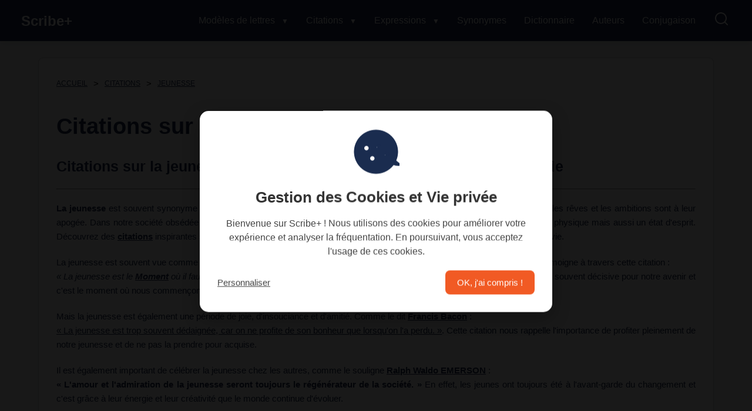

--- FILE ---
content_type: text/html; charset=utf-8
request_url: https://www.modele-lettre-gratuit.com/citations/jeunesse/
body_size: 10067
content:

<!DOCTYPE html>
<html lang="fr">
<head><meta charset="utf-8" /><meta name="viewport" content="width=device-width, initial-scale=1" /><link rel="preconnect" href="https://cdn28.modele-lettre-gratuit.com" /><link rel="preconnect" href="https://pagead2.googlesyndication.com" /><link href="https://www.modele-lettre-gratuit.com/favicon.ico" rel="shortcut icon" type="image/x-icon" /><link rel="apple-touch-icon" sizes="57x57" href="/apple-icon-57x57.png" /><link rel="apple-touch-icon" sizes="60x60" href="/apple-icon-60x60.png" /><link rel="apple-touch-icon" sizes="72x72" href="/apple-icon-72x72.png" /><link rel="apple-touch-icon" sizes="76x76" href="/apple-icon-76x76.png" /><link rel="apple-touch-icon" sizes="114x114" href="/apple-icon-114x114.png" /><link rel="apple-touch-icon" sizes="120x120" href="/apple-icon-120x120.png" /><link rel="apple-touch-icon" sizes="144x144" href="/apple-icon-144x144.png" /><link rel="apple-touch-icon" sizes="152x152" href="/apple-icon-152x152.png" /><link rel="apple-touch-icon" sizes="180x180" href="/apple-icon-180x180.png" /><link rel="icon" type="image/png" sizes="192x192" href="/android-icon-192x192.png" /><link rel="icon" type="image/png" sizes="32x32" href="/favicon-32x32.png" /><link rel="icon" type="image/png" sizes="96x96" href="/favicon-96x96.png" /><link rel="icon" type="image/png" sizes="16x16" href="/favicon-16x16.png" /><link rel="stylesheet" href="/css/style889.css" />
    <title>Citations sur la jeunesse : des mots pour s&#39;inspirer</title>
    <meta name="description" content="Célébrons la jeunesse avec ces citations inspirantes sur cette période de la vie pleine de promesses." />
    <meta property="og:title" content="Citations sur la jeunesse : des mots pour s'inspirer" />
    <meta property="og:description" content="Célébrons la jeunesse avec ces citations inspirantes sur cette période de la vie pleine de promesses." />
    <meta property="og:image" content="https://www.modele-lettre-gratuit.com/img/lesthemes.webp" />
    <meta property="og:image:type" content="image/jpeg" />
    <meta property="og:image:width" content="600" />
    <meta property="og:image:height" content="400" />
    <meta property="og:url" content="https://www.modele-lettre-gratuit.com/citations/jeunesse/" />
    <meta name="twitter:card" content="summary_large_image" />
    <meta name="twitter:site" content="@ModeleLettre" />
    <meta name="twitter:title" content="Citations sur la jeunesse : des mots pour s'inspirer" />
    <meta name="twitter:description" content="Célébrons la jeunesse avec ces citations inspirantes sur cette période de la vie pleine de promesses." />
    <meta name="twitter:image" content="https://www.modele-lettre-gratuit.com/img/lesthemes.webp" />
    <meta property="og:site_name" content="Scribe+" />
    <meta property="og:type" content="article" />
    <meta property="og:locale" content="fr_FR" />
    <link rel="canonical" href="https://www.modele-lettre-gratuit.com/citations/jeunesse/" />
    <link rel="next" href="https://www.modele-lettre-gratuit.com/citations/jeunesse/?page=2" />
</head>
<body>
    <header class="header">
        <div class="menu-container">
            <nav class="navbar">
                <a href="/" class="logo">Scribe+</a>
                <ul class="menu" id="menu">
                    <li class="menu-item has-megamenu">
                        <a href="/modele-de-lettre/" class="menu-link">Modèles de lettres <span class="arrow">▼</span></a>
                        <div class="megamenu">
                            <div class="megamenu-content">
                                <div class="megamenu-row">
                                    <div class="megamenu-column">
                                        <h3>Modèles de lettres</h3>
                                        <ul class="submenu">
                                            <li><a href="/modele-de-lettre/demarches-administratives/">Administratif</a></li>
                                            <li><a href="/modele-de-lettre/famille-consommation/">Famille</a></li>
                                            <li><a href="/modele-de-lettre/banque-assurance/">Banque - Assurance</a></li>
                                            <li><a href="/modele-de-lettre/demarches-administratives/mairie/">Mairie</a></li>
                                            <li><a href="/modele-de-lettre/immobilier-habitation/">Immobilier</a></li>
                                            <li><a href="/modele-de-lettre/lettre-de-motivation/">Lettres de motivation</a></li>
                                            <li><a href="/modele-de-lettre/vie-professionnelle-emploi/">Emploi</a></li>
                                        </ul>
                                    </div>
                                    <div class="megamenu-column">
                                        <h3>Lettres Entreprise</h3>
                                        <ul class="submenu">
                                            <li><a href="/modele-de-lettre/entreprise/">Entreprise</a></li>
                                            <li><a href="/modele-de-lettre/entreprise/fournisseurs/">Fournisseurs</a></li>
                                            <li><a href="/modele-de-lettre/entreprise/client/">Clients</a></li>
                                            <li><a href="/modele-de-lettre/entreprise/licenciement/">Licenciement</a></li>
                                            <li><a href="/modele-de-lettre/entreprise/association/">Association</a></li>
                                        </ul>
                                    </div>
                                    <div class="megamenu-column">
                                        <h3>Remercier & Féliciter</h3>
                                        <ul class="submenu">
                                            <li><a href="/modele-de-lettre/discours-allocutions/">Discours</a></li>
                                            <li><a href="/modele-de-lettre/discours-allocutions/remerciement/">Remerciement</a></li>
                                            <li><a href="/modele-de-lettre/discours-allocutions/felicitations/">Félicitations</a></li>
                                            <li><a href="/modele-de-lettre/discours-allocutions/discours-mariage/">Mariage</a></li>
                                            <li><a href="/modele-de-lettre/discours-allocutions/discours-anniversaire/">Anniversaire</a></li>
                                            <li><a href="/modele-de-lettre/condoleances/">Condoléances</a></li>
                                        </ul>
                                    </div>
                                </div>
                                <div class="megamenu-row">
                                    <div class="megamenu-column">
                                        <h3>Rédiger</h3>
                                        <ul class="submenu">
                                            <li><a href="/modele-de-lettre/ecrire/formules-de-politesse/">Formule de politesse</a></li>
                                            <li><a href="/modele-de-lettre/ecrire/">Outils de rédaction</a></li>
                                            <li><a href="/modele-de-lettre/discours-allocutions/comment-rediger-un-discours-efficace.html">Rédiger un discours</a></li>
                                            
                                        </ul>
                                    </div>
                                    <div class="megamenu-column">
                                        <h3>Autres</h3>
                                        <ul class="submenu">
                                            <li><a href="/citations/">Citations</a></li>
                                            <li><a href="/synonymes/">Synonymes</a></li>
                                            <li><a href="/dictionnaire/">Dictionnaire</a></li>
                                        </ul>
                                    </div>
                                    <div class="megamenu-column">
                                        <h3>Langue française</h3>
                                        <ul class="submenu">
                                            <li><a href="/conjugaison/">Conjuguer un verbe</a></li>
                                            <li><a href="/expressions-francaises/">Expressions françaises</a></li>
                                            <li><a href="/modele-de-lettre/rechercher-lettre.html">Rechercher une lettre</a></li>
                                        </ul>
                                    </div>
                                </div>
                            </div>
                        </div>
                    </li>
                    <li class="menu-item has-megamenu">
                        <a href="/citations/" class="menu-link lesub">Citations <span class="arrow">▼</span></a>
                        <div class="megamenu">
                            <div class="megamenu-content">
                                <div class="megamenu-row">
                                    <div class="megamenu-column">
                                        <h3>Par thème</h3>
                                        <ul class="submenu">
                                            <li><a href="/citations/classement-par-votes.html">Meilleures citations</a></li>
                                            <li><a href="/citations/citations-par-sujets.html">Thèmes variés</a></li>
                                            <li><a href="/citations/motivation/">Motivation</a></li>
                                        </ul>
                                    </div>
                                    <div class="megamenu-column">
                                        <h3>Par type</h3>
                                        <ul class="submenu">
                                            <li><a href="/citations/bonheur/">Bonheur</a></li>
                                            <li><a href="/citations/succes/">Succès</a></li>
                                            <li><a href="/citations/travail/">Travail</a></li>
                                        </ul>
                                    </div>
                                    <div class="megamenu-column">
                                        <h3>Autres catégories</h3>
                                        <ul class="submenu">
                                            <li><a href="/citations/amour/">Amour</a></li>
                                            <li><a href="/citations/vie/">Vie</a></li>
                                            <li><a href="/citations/amitie/">Amitié</a></li>
                                        </ul>
                                    </div>
                                </div>
                                <div class="megamenu-row">
                                    <div class="megamenu-column">
                                        <h3>Spécial</h3>
                                        <ul class="submenu">
                                            <li><a href="/citations/sagesse/">Sagesse</a></li>
                                            <li><a href="/citations/perseverance/">Persévérance</a></li>
                                            <li><a href="/citations/inspiration/">Inspiration</a></li>
                                        </ul>
                                    </div>
                                    <div class="megamenu-column">
                                        <h3>Auteurs</h3>
                                        <ul class="submenu">
                                            <li><a href="/citations/auteurs/">Liste des auteurs</a></li>
                                        </ul>
                                    </div>
                                    <div class="megamenu-column">
                                        <h3>Recherche</h3>
                                        <ul class="submenu">
                                            <li><a href="/citations/rechercher-citation.html">Rechercher une citation</a></li>
                                        </ul>
                                    </div>
                                </div>
                            </div>
                        </div>
                    </li>
                    <li class="menu-item has-megamenu">
                        <a href="/expressions-francaises/" class="menu-link lesub">Expressions <span class="arrow">▼</span></a>
                        <div class="megamenu">
                            <div class="megamenu-content">
                                <div class="megamenu-row">
                                    <div class="megamenu-column">
                                        <h3>Expressions courantes</h3>
                                        <ul class="submenu">
                                            <li><a href="/expressions-francaises/themes/">Thèmes généraux</a></li>
                                            <li><a href="/expressions-francaises/themes/alimentaire.html">Alimentaire</a></li>
                                            <li><a href="/expressions-francaises/themes/amour.html">Amour</a></li>
                                        </ul>
                                    </div>
                                    <div class="megamenu-column">
                                        <h3>Populaires</h3>
                                        <ul class="submenu">
                                            <li><a href="/expressions-francaises/themes/animaux.html">Animaux</a></li>
                                            <li><a href="/expressions-francaises/themes/argent.html">Argent</a></li>
                                            <li><a href="/expressions-francaises/themes/pieds.html">Pieds</a></li>
                                        </ul>
                                    </div>
                                    <div class="megamenu-column">
                                        <h3>Idiomatiques</h3>
                                        <ul class="submenu">
                                            <li><a href="/expressions-francaises/themes/religion.html">Religion</a></li>
                                            <li><a href="/expressions-francaises/themes/travail.html">Travail</a></li>
                                            <li><a href="/expressions-francaises/rechercher-expression.html">Rechercher une expression</a></li>
                                        </ul>
                                    </div>
                                </div>
                            </div>
                        </div>
                    </li>
                    <li><a href="/synonymes/">Synonymes</a></li>
                    <li><a href="/dictionnaire/">Dictionnaire</a></li>
                    <li><a href="/citations/auteurs/">Auteurs</a></li>
                    <li><a href="/conjugaison/">Conjugaison</a></li>
                    <li><a class="lesvgl" href="/recherche/"><img src="/img/loupe.svg" alt="Rechercher" class="searchiconl"></a></li>
                </ul>
                <div class="hamburger" id="hamburger">
                    <span></span>
                    <span></span>
                    <span></span>
                </div>
            </nav>
        </div>
    </header>
    
    <div id="main">
        <div class="content mb50">
            <div class="hero">
                <div class="pure-g">
                    <div class="pure-u-1">
                        <nav>
                            <ol class="breadcrumb breadcrumb-dots">
                                <li class="breadcrumb-item" itemscope="" itemtype="https://schema.org/ListItem"><a href="/" title="Scribe+" itemprop="item"><span itemprop="name">ACCUEIL</span></a><meta itemprop="position" content="1"></li>
                                <li class="breadcrumb-item" itemscope="" itemtype="https://schema.org/ListItem"><a href="/citations/" title="Dictionnaire de Citations" itemprop="item"><span itemprop="name">CITATIONS</span></a><meta itemprop="position" content="2"></li>
                                <li class="breadcrumb-item" itemscope="" itemtype="https://schema.org/ListItem"><a href="/citations/jeunesse/" itemprop="item"><span itemprop="name">JEUNESSE</span></a><meta itemprop="position" content="3"></li>
                            </ol>
                        </nav>
                        <h1>Citations sur la jeunesse</h1>
                    </div>
                </div>
                <div class="pure-g">
                    <div class="pure-u-1 mb20">
                        <h2><div class='h2 bold700'>Citations sur la jeunesse : Des mots pour célébrer cette période de la vie</div></h2>
                        <hr />
                        <div class="mb20">
                            <div class="just mb20">
                                <p><b>La jeunesse</b> est souvent synonyme de vitalité, d'énergie et de vivacité. C'est une période de la vie où tout semble possible, où les rêves et les ambitions sont à leur apogée. Dans notre société obsédée par la jeunesse, il est important de se rappeler que ce n'est pas seulement une apparence physique mais aussi un état d'esprit. Découvrez des <a href="/citations/"><strong>citations</strong></a> inspirantes sur <b>la jeunesse</b> qui vous rappelleront les bonheurs et les défis de cette période unique de la vie.</p><p>La jeunesse est souvent vue comme un moment de découvertes et de recherches de soi. <b>Georg Wilhelm Friedrich Hegel</b> en témoigne à travers cette citation :<br><i>« La jeunesse est le <a href='/citations/moment/'><b>Moment</b></a> où il faut se poser les questions qui détermineront toute sa vie. »</i>. En effet, cette période de la vie est souvent décisive pour notre avenir et c'est le moment où nous commençons à réfléchir à notre place dans le monde.</p><p>Mais la jeunesse est également une période de joie, d'insouciance et d'amitié. Comme le dit <a href='/citations/auteurs/francis-bacon/citations/'><strong>Francis Bacon</strong></a> :<br><u>« La jeunesse est trop souvent dédaignée, car on ne profite de son bonheur que lorsqu'on l'a perdu. »</u>. Cette citation nous rappelle l'importance de profiter pleinement de notre jeunesse et de ne pas la prendre pour acquise.</p><p>Il est également important de célébrer la jeunesse chez les autres, comme le souligne <a href='/citations/auteurs/ralph-waldo-emerson/citations/'><strong>Ralph Waldo EMERSON</strong></a> : <br><b>« L'amour et l'admiration de la jeunesse seront toujours le régénérateur de la société. »</b> En effet, les jeunes ont toujours été à l'avant-garde du changement et c'est grâce à leur énergie et leur créativité que le monde continue d'évoluer.</p><p>Enfin, la jeunesse représente aussi le futur et l'espoir. <strong>Miguel de Cervantès</strong> nous rappelle que <i>« La jeunesse qui ne croit en rien est une jeunesse perdue. »</i>. C'est pourquoi il est important de cultiver nos rêves et nos aspirations pour construire un meilleur avenir pour nous-mêmes et pour les générations à venir.</p><p><strong>Citations inspirantes sur la jeunesse - Citations et proverbes célèbres.</strong></p> <a id="ContentPlaceHolder1_HyperLink1" href="/citations/lettre-j.html">Voir les thèmes de citations commençant par la lettre J.</a>
                            </div>
                            <div class="ccenter">
                               
     <div id="cherche"><div class="searchbox">
         <div role="search" class="__wrapper">
             <input id="thefind" type="search" name="search" placeholder="Rechercher une citation" autocomplete="off" class="searchbox__input">
             <button type="submit" title="Rechercher une citation" onclick="Algoasend2();" class="searchbox__submit">
                 <svg role="img" aria-label="Search">
                     <use xmlns:xlink="http://www.w3.org/1999/xlink" xlink:href="#sbx-icon-search-13"></use>
                 </svg>
             </button>
         </div>
     </div>
     <div class="svg-icons svgicons">
         <svg xmlns="http://www.w3.org/2000/svg">
             <symbol id="sbx-icon-clear-3" viewBox="0 0 40 40">
                 <path d="M16.228 20L1.886 5.657 0 3.772 3.772 0l1.885 1.886L20 16.228 34.343 1.886 36.228 0 40 3.772l-1.886 1.885L23.772 20l14.342 14.343L40 36.228 36.228 40l-1.885-1.886L20 23.772 5.657 38.114 3.772 40 0 36.228l1.886-1.885L16.228 20z" fill-rule="evenodd" />
             </symbol>
             <symbol id="sbx-icon-search-13" viewBox="0 0 40 40">
                 <path d="M26.806 29.012a16.312 16.312 0 0 1-10.427 3.746C7.332 32.758 0 25.425 0 16.378 0 7.334 7.333 0 16.38 0c9.045 0 16.378 7.333 16.378 16.38 0 3.96-1.406 7.593-3.746 10.426L39.547 37.34c.607.608.61 1.59-.004 2.203a1.56 1.56 0 0 1-2.202.004L26.807 29.012zm-10.427.627c7.322 0 13.26-5.938 13.26-13.26 0-7.324-5.938-13.26-13.26-13.26-7.324 0-13.26 5.936-13.26 13.26 0 7.322 5.936 13.26 13.26 13.26z" fill-rule="evenodd" />
             </symbol>
         </svg>
     </div></div>
                            </div>
                            
                            
                        </div>
                    </div>
                </div>
            </div>
            
        <div class="ads-container-inarticle">
            <ins class="adsbygoogle"
                style="display: block"
                data-ad-client="ca-pub-8813793694262895"
                data-ad-slot="6601257310"
                data-ad-format="auto"
                data-full-width-responsive="true"></ins>
            <script>
                (adsbygoogle = window.adsbygoogle || []).push({});
            </script>
        </div>

            <div class="hero">
                <div class="pure-g">
                    <div class="pure-u-1 pure-u-lg-1-2 mb20">
                        <h2>Ci-dessous 129 citations sur JEUNESSE</h2>
                    </div>
                    <div class="pure-u-1 pure-u-lg-1-2 mb20">
<div class="leflex mb20"><div class="btn-group share-container">
  <button class="btn btn-outline share-button">
    <svg xmlns="http://www.w3.org/2000/svg" width="16" height="16" fill="currentColor" viewBox="0 0 16 16">
      <path d="M13.5 1a1.5 1.5 0 1 0 0 3 1.5 1.5 0 0 0 0-3M11 2.5a2.5 2.5 0 1 1 .603 1.628l-6.718 3.12a2.5 2.5 0 0 1 0 1.504l6.718 3.12a2.5 2.5 0 1 1-.488.876l-6.718-3.12a2.5 2.5 0 1 1 0-3.256l6.718-3.12A2.5 2.5 0 0 1 11 2.5" />
    </svg>
    Partager
  </button>
  <div class="share-menu" style="display: none; margin-top: 5px;">
<a href="#" class="share-twitter" target="_blank" rel="nofollow noopener">Twitter</a> |
<a href="#" class="share-facebook" target="_blank" rel="nofollow noopener">Facebook</a> |
<a href="#" class="share-whatsapp" target="_blank" rel="nofollow noopener">WhatsApp</a>
  </div>
</div></div></div>
                </div>
                <div class="pure-g">
                    <div class="pure-u-1 ccenter">
                        <div class="citations-container">
                            
                                    <div class="citation-card">
                                        <h3 class="f100 text-white mb30"><a href='/citations/auteurs/jean-cocteau/citations/7717.html'><q class='text-white'> La jeunesse sait ce qu'elle ne veut pas avant de savoir ce qu'elle veut.  </q></a></h3>
                                        <div class="mb30">
                                            <img class="rond pure-img-responsive" width="100" height="100" loading="lazy" src="https://cdn28.modele-lettre-gratuit.com/citations/img/auteurs/436.webp" alt="Jean COCTEAU">
                                        </div>
                                        <div class="mb20">
                                            <h4><a class="text-white" href="/citations/auteurs/jean-cocteau/citations/">Jean COCTEAU</a></h4>
                                        </div>
                                    </div>
                                
                                    <div class="citation-card">
                                        <h3 class="f100 text-white mb30"><a href='/citations/auteurs/leonard-de-vinci/citations/20954.html'><q class='text-white'> Tant que dure ta jeunesse, acquiers des choses qui ensuite te consoleront du dommage de ta vieillesse. </q></a></h3>
                                        <div class="mb30">
                                            <img class="rond pure-img-responsive" width="100" height="100" loading="lazy" src="https://cdn28.modele-lettre-gratuit.com/citations/img/auteurs/330.webp" alt="Léonard de Vinci">
                                        </div>
                                        <div class="mb20">
                                            <h4><a class="text-white" href="/citations/auteurs/leonard-de-vinci/citations/">Léonard de Vinci</a></h4>
                                        </div>
                                    </div>
                                
                                    <div class="citation-card">
                                        <h3 class="f100 text-white mb30"><a href='/citations/auteurs/jean-giono/citations/1453.html'><q class='text-white'> La jeunesse, c'est la passion pour l'inutile. </q></a></h3>
                                        <div class="mb30">
                                            <img class="rond pure-img-responsive" width="100" height="100" loading="lazy" src="https://cdn28.modele-lettre-gratuit.com/citations/img/auteurs/312.webp" alt="Jean GIONO">
                                        </div>
                                        <div class="mb20">
                                            <h4><a class="text-white" href="/citations/auteurs/jean-giono/citations/">Jean GIONO</a></h4>
                                        </div>
                                    </div>
                                
                                    <div class="citation-card">
                                        <h3 class="f100 text-white mb30"><a href='/citations/auteurs/oscar-wilde/citations/352.html'><q class='text-white'> Pour retrouver sa jeunesse, il n'y a qu'à recommencer ses folies. </q></a></h3>
                                        <div class="mb30">
                                            <img class="rond pure-img-responsive" width="100" height="100" loading="lazy" src="https://cdn28.modele-lettre-gratuit.com/citations/img/auteurs/356.webp" alt="Oscar Wilde">
                                        </div>
                                        <div class="mb20">
                                            <h4><a class="text-white" href="/citations/auteurs/oscar-wilde/citations/">Oscar Wilde</a></h4>
                                        </div>
                                    </div>
                                
                                    <div class="citation-card">
                                        <h3 class="f100 text-white mb30"><a href='/citations/auteurs/andre-gide/citations/9763.html'><q class='text-white'> Ah ! jeunesse - l'homme ne la possède qu'un temps et le reste du temps la rappelle.  </q></a></h3>
                                        <div class="mb30">
                                            <img class="rond pure-img-responsive" width="100" height="100" loading="lazy" src="https://cdn28.modele-lettre-gratuit.com/citations/img/auteurs/214.webp" alt="André Gide">
                                        </div>
                                        <div class="mb20">
                                            <h4><a class="text-white" href="/citations/auteurs/andre-gide/citations/">André Gide</a></h4>
                                        </div>
                                    </div>
                                
                                    <div class="citation-card">
                                        <h3 class="f100 text-white mb30"><a href='/citations/auteurs/oscar-wilde/citations/382.html'><q class='text-white'> Si l'on veut retrouver sa jeunesse, il suffit d'en répéter les erreurs. </q></a></h3>
                                        <div class="mb30">
                                            <img class="rond pure-img-responsive" width="100" height="100" loading="lazy" src="https://cdn28.modele-lettre-gratuit.com/citations/img/auteurs/356.webp" alt="Oscar Wilde">
                                        </div>
                                        <div class="mb20">
                                            <h4><a class="text-white" href="/citations/auteurs/oscar-wilde/citations/">Oscar Wilde</a></h4>
                                        </div>
                                    </div>
                                
                                    <div class="citation-card">
                                        <h3 class="f100 text-white mb30"><a href='/citations/auteurs/alfred-de-musset/citations/6732.html'><q class='text-white'> Malheur à celui qui, au milieu de la jeunesse, s'abandonne à un amour sans espoir.  </q></a></h3>
                                        <div class="mb30">
                                            <img class="rond pure-img-responsive" width="100" height="100" loading="lazy" src="https://cdn28.modele-lettre-gratuit.com/citations/img/auteurs/206.webp" alt="Alfred de Musset">
                                        </div>
                                        <div class="mb20">
                                            <h4><a class="text-white" href="/citations/auteurs/alfred-de-musset/citations/">Alfred de Musset</a></h4>
                                        </div>
                                    </div>
                                
                                    <div class="citation-card">
                                        <h3 class="f100 text-white mb30"><a href='/citations/auteurs/georges-bernanos/citations/13411.html'><q class='text-white'> Hélas ! c'est la fièvre de la jeunesse qui maintient le reste du monde à la température normale. quand la jeunesse se refroidit, le reste du monde claque des dents.  </q></a></h3>
                                        <div class="mb30">
                                            <img class="rond pure-img-responsive" width="100" height="100" loading="lazy" src="https://cdn28.modele-lettre-gratuit.com/citations/img/auteurs/472.webp" alt="Georges BERNANOS">
                                        </div>
                                        <div class="mb20">
                                            <h4><a class="text-white" href="/citations/auteurs/georges-bernanos/citations/">Georges BERNANOS</a></h4>
                                        </div>
                                    </div>
                                
                                    <div class="citation-card">
                                        <h3 class="f100 text-white mb30"><a href='/citations/auteurs/jean-dutourd/citations/14251.html'><q class='text-white'> On ne comprend guère le mot jeunesse avant trente ans.  </q></a></h3>
                                        <div class="mb30">
                                            <img class="rond pure-img-responsive" width="100" height="100" loading="lazy" src="https://cdn28.modele-lettre-gratuit.com/citations/img/auteurs/479.webp" alt="Jean DUTOURD">
                                        </div>
                                        <div class="mb20">
                                            <h4><a class="text-white" href="/citations/auteurs/jean-dutourd/citations/">Jean DUTOURD</a></h4>
                                        </div>
                                    </div>
                                
                                    <div class="citation-card">
                                        <h3 class="f100 text-white mb30"><a href='/citations/auteurs/thomas-bernhard/citations/19539.html'><q class='text-white'> La jeunesse est un défaut... Mais le défaut de l'âge, c'est de voir les défauts de la jeunesse. </q></a></h3>
                                        <div class="mb30">
                                            <img class="rond pure-img-responsive" width="100" height="100" loading="lazy" src="https://cdn28.modele-lettre-gratuit.com/citations/img/auteurs/579.webp" alt="Thomas BERNHARD">
                                        </div>
                                        <div class="mb20">
                                            <h4><a class="text-white" href="/citations/auteurs/thomas-bernhard/citations/">Thomas BERNHARD</a></h4>
                                        </div>
                                    </div>
                                
                                    <div class="citation-card">
                                        <h3 class="f100 text-white mb30"><a href='/citations/auteurs/voltaire/citations/2757.html'><q class='text-white'> Dans ta jeunesse fais l'amour, Et ton salut dans ta vieillesse. </q></a></h3>
                                        <div class="mb30">
                                            <img class="rond pure-img-responsive" width="100" height="100" loading="lazy" src="https://cdn28.modele-lettre-gratuit.com/citations/img/auteurs/406.webp" alt="Voltaire">
                                        </div>
                                        <div class="mb20">
                                            <h4><a class="text-white" href="/citations/auteurs/voltaire/citations/">Voltaire</a></h4>
                                        </div>
                                    </div>
                                
                                    <div class="citation-card">
                                        <h3 class="f100 text-white mb30"><a href='/citations/auteurs/johnny-hallyday/citations/25648.html'><q class='text-white'> C'est Jésus-Christ, le premier héros de ma jeunesse. Il arrivait à attirer les foules ! </q></a></h3>
                                        <div class="mb30">
                                            <img class="rond pure-img-responsive" width="100" height="100" loading="lazy" src="https://cdn28.modele-lettre-gratuit.com/citations/img/auteurs/640.webp" alt="Johnny HALLYDAY">
                                        </div>
                                        <div class="mb20">
                                            <h4><a class="text-white" href="/citations/auteurs/johnny-hallyday/citations/">Johnny HALLYDAY</a></h4>
                                        </div>
                                    </div>
                                
                                    <div class="citation-card">
                                        <h3 class="f100 text-white mb30"><a href='/citations/auteurs/luc-de-clapiers/citations/28751.html'><q class='text-white'> L'ambition ardente exile les plaisirs de la jeunesse pour gouverner seule. </q></a></h3>
                                        <div class="mb30">
                                            <img class="rond pure-img-responsive" width="100" height="100" loading="lazy" src="https://cdn28.modele-lettre-gratuit.com/citations/img/auteurs/685.webp" alt="Luc de Clapiers">
                                        </div>
                                        <div class="mb20">
                                            <h4><a class="text-white" href="/citations/auteurs/luc-de-clapiers/citations/">Luc de Clapiers</a></h4>
                                        </div>
                                    </div>
                                
                                    <div class="citation-card">
                                        <h3 class="f100 text-white mb30"><a href='/citations/auteurs/chamfort/citations/21838.html'><q class='text-white'> Le moment où l'on perd les illusions, les passions de la jeunesse, laisse souvent des regrets ; mais quelquefois on hait le prestige qui nous a trompé. </q></a></h3>
                                        <div class="mb30">
                                            <img class="rond pure-img-responsive" width="100" height="100" loading="lazy" src="https://cdn28.modele-lettre-gratuit.com/citations/img/auteurs/235.webp" alt="Chamfort">
                                        </div>
                                        <div class="mb20">
                                            <h4><a class="text-white" href="/citations/auteurs/chamfort/citations/">Chamfort</a></h4>
                                        </div>
                                    </div>
                                
                                    <div class="citation-card">
                                        <h3 class="f100 text-white mb30"><a href='/citations/auteurs/andre-gide/citations/9941.html'><q class='text-white'> Si on pouvait recouvrer l'intransigeance de la jeunesse, ce dont on s'indignerait le plus c'est de ce qu'on est devenu.  </q></a></h3>
                                        <div class="mb30">
                                            <img class="rond pure-img-responsive" width="100" height="100" loading="lazy" src="https://cdn28.modele-lettre-gratuit.com/citations/img/auteurs/214.webp" alt="André Gide">
                                        </div>
                                        <div class="mb20">
                                            <h4><a class="text-white" href="/citations/auteurs/andre-gide/citations/">André Gide</a></h4>
                                        </div>
                                    </div>
                                
                                    <div class="citation-card">
                                        <h3 class="f100 text-white mb30"><a href='/citations/auteurs/louis-ferdinand-celine/citations/20454.html'><q class='text-white'> On perd la plus grande partie de sa jeunesse à coups de maladresse. </q></a></h3>
                                        <div class="mb30">
                                            <img class="rond pure-img-responsive" width="100" height="100" loading="lazy" src="https://cdn28.modele-lettre-gratuit.com/citations/img/auteurs/333.webp" alt="Louis-Ferdinand Céline">
                                        </div>
                                        <div class="mb20">
                                            <h4><a class="text-white" href="/citations/auteurs/louis-ferdinand-celine/citations/">Louis-Ferdinand Céline</a></h4>
                                        </div>
                                    </div>
                                
                                    <div class="citation-card">
                                        <h3 class="f100 text-white mb30"><a href='/citations/auteurs/anatole-france/citations/11688.html'><q class='text-white'> La jeunesse a cela de beau qu'elle peut admirer sans comprendre.  </q></a></h3>
                                        <div class="mb30">
                                            <img class="rond pure-img-responsive" width="100" height="100" loading="lazy" src="https://cdn28.modele-lettre-gratuit.com/citations/img/auteurs/210.webp" alt="Anatole France">
                                        </div>
                                        <div class="mb20">
                                            <h4><a class="text-white" href="/citations/auteurs/anatole-france/citations/">Anatole France</a></h4>
                                        </div>
                                    </div>
                                
                                    <div class="citation-card">
                                        <h3 class="f100 text-white mb30"><a href='/citations/auteurs/oscar-wilde/citations/313.html'><q class='text-white'> La jeunesse est un art. </q></a></h3>
                                        <div class="mb30">
                                            <img class="rond pure-img-responsive" width="100" height="100" loading="lazy" src="https://cdn28.modele-lettre-gratuit.com/citations/img/auteurs/356.webp" alt="Oscar Wilde">
                                        </div>
                                        <div class="mb20">
                                            <h4><a class="text-white" href="/citations/auteurs/oscar-wilde/citations/">Oscar Wilde</a></h4>
                                        </div>
                                    </div>
                                
                                    <div class="citation-card">
                                        <h3 class="f100 text-white mb30"><a href='/citations/auteurs/franz-kafka/citations/13182.html'><q class='text-white'> L'éternelle jeunesse est impossible : même s'il n'y avait aucun obstacle, l'observation de soi-même la rendrait impossible.  </q></a></h3>
                                        <div class="mb30">
                                            <img class="rond pure-img-responsive" width="100" height="100" loading="lazy" src="https://cdn28.modele-lettre-gratuit.com/citations/img/auteurs/276.webp" alt="Franz Kafka">
                                        </div>
                                        <div class="mb20">
                                            <h4><a class="text-white" href="/citations/auteurs/franz-kafka/citations/">Franz Kafka</a></h4>
                                        </div>
                                    </div>
                                
                                    <div class="citation-card">
                                        <h3 class="f100 text-white mb30"><a href='/citations/auteurs/marcel-pagnol/citations/11488.html'><q class='text-white'> Il faut bien que jeunesse se passe, et supporter patiemment que celle des autres se passe de nous.  </q></a></h3>
                                        <div class="mb30">
                                            <img class="rond pure-img-responsive" width="100" height="100" loading="lazy" src="https://cdn28.modele-lettre-gratuit.com/citations/img/auteurs/461.webp" alt="Marcel PAGNOL">
                                        </div>
                                        <div class="mb20">
                                            <h4><a class="text-white" href="/citations/auteurs/marcel-pagnol/citations/">Marcel PAGNOL</a></h4>
                                        </div>
                                    </div>
                                
                                    <div class="citation-card">
                                        <h3 class="f100 text-white mb30"><a href='/citations/auteurs/paul-eluard/citations/12323.html'><q class='text-white'> Jeunesse ne vient pas au monde elle est constamment de ce monde.  </q></a></h3>
                                        <div class="mb30">
                                            <img class="rond pure-img-responsive" width="100" height="100" loading="lazy" src="https://cdn28.modele-lettre-gratuit.com/citations/img/auteurs/358.webp" alt="Paul Eluard">
                                        </div>
                                        <div class="mb20">
                                            <h4><a class="text-white" href="/citations/auteurs/paul-eluard/citations/">Paul Eluard</a></h4>
                                        </div>
                                    </div>
                                
                                    <div class="citation-card">
                                        <h3 class="f100 text-white mb30"><a href='/citations/auteurs/abu-shakour/citations/17851.html'><q class='text-white'> Pour le jeune homme, dont la vieillesse ne marque pas le visage, la jeunesse est sans valeur. </q></a></h3>
                                        <div class="mb30">
                                            <img class="rond pure-img-responsive" width="100" height="100" loading="lazy" src="https://cdn28.modele-lettre-gratuit.com/citations/img/auteurs/528.webp" alt="Abu SHAKOUR">
                                        </div>
                                        <div class="mb20">
                                            <h4><a class="text-white" href="/citations/auteurs/abu-shakour/citations/">Abu SHAKOUR</a></h4>
                                        </div>
                                    </div>
                                
                                    <div class="citation-card">
                                        <h3 class="f100 text-white mb30"><a href='/citations/auteurs/yves-beauchemin/citations/19256.html'><q class='text-white'> L'argent ce n'est pas la jeunesse, mais ça console un peu de vieillir. </q></a></h3>
                                        <div class="mb30">
                                            <img class="rond pure-img-responsive" width="100" height="100" loading="lazy" src="https://cdn28.modele-lettre-gratuit.com/citations/img/auteurs/569.webp" alt="Yves BEAUCHEMIN">
                                        </div>
                                        <div class="mb20">
                                            <h4><a class="text-white" href="/citations/auteurs/yves-beauchemin/citations/">Yves BEAUCHEMIN</a></h4>
                                        </div>
                                    </div>
                                
                                    <div class="citation-card">
                                        <h3 class="f100 text-white mb30"><a href='/citations/auteurs/francois-mauriac/citations/15895.html'><q class='text-white'> Ce n'est pas la mort qui nous prend ceux que nous aimons ; elle nous les garde au contraire et les fixe dans leur jeunesse adorable : la mort est le sel de notre amour ; c'est la vie qui dissout l'amour.  </q></a></h3>
                                        <div class="mb30">
                                            <img class="rond pure-img-responsive" width="100" height="100" loading="lazy" src="https://cdn28.modele-lettre-gratuit.com/citations/img/auteurs/272.webp" alt="François Mauriac">
                                        </div>
                                        <div class="mb20">
                                            <h4><a class="text-white" href="/citations/auteurs/francois-mauriac/citations/">François Mauriac</a></h4>
                                        </div>
                                    </div>
                                
                                    <div class="citation-card">
                                        <h3 class="f100 text-white mb30"><a href='/citations/auteurs/marcel-jouhandeau/citations/13978.html'><q class='text-white'> La vieillesse apporte une lucidité dont la jeunesse est bien incapable et une sérénité bien préférable à la passion.  </q></a></h3>
                                        <div class="mb30">
                                            <img class="rond pure-img-responsive" width="100" height="100" loading="lazy" src="https://cdn28.modele-lettre-gratuit.com/citations/img/auteurs/338.webp" alt="Marcel Jouhandeau">
                                        </div>
                                        <div class="mb20">
                                            <h4><a class="text-white" href="/citations/auteurs/marcel-jouhandeau/citations/">Marcel Jouhandeau</a></h4>
                                        </div>
                                    </div>
                                
                                    <div class="citation-card">
                                        <h3 class="f100 text-white mb30"><a href='/citations/auteurs/alphonse-allais/citations/10499.html'><q class='text-white'> Les voyages forment la jeunesse, a dit un sage, mais ils déforment les chapeaux.  </q></a></h3>
                                        <div class="mb30">
                                            <img class="rond pure-img-responsive" width="100" height="100" loading="lazy" src="https://cdn28.modele-lettre-gratuit.com/citations/img/auteurs/208.webp" alt="Alphonse ALLAIS">
                                        </div>
                                        <div class="mb20">
                                            <h4><a class="text-white" href="/citations/auteurs/alphonse-allais/citations/">Alphonse ALLAIS</a></h4>
                                        </div>
                                    </div>
                                
                                    <div class="citation-card">
                                        <h3 class="f100 text-white mb30"><a href='/citations/auteurs/francois-de-la-rochefoucauld/citations/7981.html'><q class='text-white'> La jeunesse est une ivresse continuelle ; c'est la fièvre de la santé ; c'est la folie de la raison.  </q></a></h3>
                                        <div class="mb30">
                                            <img class="rond pure-img-responsive" width="100" height="100" loading="lazy" src="https://cdn28.modele-lettre-gratuit.com/citations/img/auteurs/271.webp" alt="François de La Rochefoucauld">
                                        </div>
                                        <div class="mb20">
                                            <h4><a class="text-white" href="/citations/auteurs/francois-de-la-rochefoucauld/citations/">François de La Rochefoucauld</a></h4>
                                        </div>
                                    </div>
                                
                                    <div class="citation-card">
                                        <h3 class="f100 text-white mb30"><a href='/citations/auteurs/alfred-de-musset/citations/6818.html'><q class='text-white'> Alors s'assit sur un monde en ruine une jeunesse soucieuse.  </q></a></h3>
                                        <div class="mb30">
                                            <img class="rond pure-img-responsive" width="100" height="100" loading="lazy" src="https://cdn28.modele-lettre-gratuit.com/citations/img/auteurs/206.webp" alt="Alfred de Musset">
                                        </div>
                                        <div class="mb20">
                                            <h4><a class="text-white" href="/citations/auteurs/alfred-de-musset/citations/">Alfred de Musset</a></h4>
                                        </div>
                                    </div>
                                
                                    <div class="citation-card">
                                        <h3 class="f100 text-white mb30"><a href='/citations/auteurs/charlie-chaplin/citations/1693.html'><q class='text-white'> La guerre est comme un Minotaure qui engloutit la jeunesse, ne laissant pour survivre que des vieillards cyniques. </q></a></h3>
                                        <div class="mb30">
                                            <img class="rond pure-img-responsive" width="100" height="100" loading="lazy" src="https://cdn28.modele-lettre-gratuit.com/citations/img/auteurs/237.webp" alt="Charlie CHAPLIN">
                                        </div>
                                        <div class="mb20">
                                            <h4><a class="text-white" href="/citations/auteurs/charlie-chaplin/citations/">Charlie CHAPLIN</a></h4>
                                        </div>
                                    </div>
                                
                                    <div class="citation-card">
                                        <h3 class="f100 text-white mb30"><a href='/citations/auteurs/william-shakespeare/citations/3714.html'><q class='text-white'> La jeunesse qui se borne au logis a toujours l'esprit borné.  </q></a></h3>
                                        <div class="mb30">
                                            <img class="rond pure-img-responsive" width="100" height="100" loading="lazy" src="https://cdn28.modele-lettre-gratuit.com/citations/img/auteurs/410.webp" alt="William Shakespeare">
                                        </div>
                                        <div class="mb20">
                                            <h4><a class="text-white" href="/citations/auteurs/william-shakespeare/citations/">William Shakespeare</a></h4>
                                        </div>
                                    </div>
                                
                        </div>
                    </div>
                </div>
                <div class="pure-g">
                    <div class="pure-u-1 mb20 ccenter pagee">
                        <span id="ContentPlaceHolder1_DataPager1"><span>1</span>&nbsp;<a href="/citations/jeunesse/?page=2">2</a>&nbsp;<a href="/citations/jeunesse/?page=3">3</a>&nbsp;&nbsp;<a href="/citations/jeunesse/?page=4">...</a>&nbsp;</span>
                    </div>
                </div>
            </div>
            <div class="hero">
                <div class="pure-g">
                    <div class="pure-u-1 pure-u-lg-2-3">
                        <h2><a href="/citations/citations-par-sujets.html">Voir d'autres citations triées par mots clés</a></h2>
                    </div>
                    <div class="pure-u-1 pure-u-lg-1-3">
                        
<div class="leflex mb20"><div class="btn-group share-container">
  <button class="btn btn-outline share-button">
    <svg xmlns="http://www.w3.org/2000/svg" width="16" height="16" fill="currentColor" viewBox="0 0 16 16">
      <path d="M13.5 1a1.5 1.5 0 1 0 0 3 1.5 1.5 0 0 0 0-3M11 2.5a2.5 2.5 0 1 1 .603 1.628l-6.718 3.12a2.5 2.5 0 0 1 0 1.504l6.718 3.12a2.5 2.5 0 1 1-.488.876l-6.718-3.12a2.5 2.5 0 1 1 0-3.256l6.718-3.12A2.5 2.5 0 0 1 11 2.5" />
    </svg>
    Partager
  </button>
  <div class="share-menu" style="display: none; margin-top: 5px;">
<a href="#" class="share-twitter" target="_blank" rel="nofollow noopener">Twitter</a> |
<a href="#" class="share-facebook" target="_blank" rel="nofollow noopener">Facebook</a> |
<a href="#" class="share-whatsapp" target="_blank" rel="nofollow noopener">WhatsApp</a>
  </div>
</div></div>
                    </div>
                </div>
                <div class="pure-g">
                    <div class="pure-u-1 centerp">
                        <p>Que vous soyez en quête de sagesse, d'inspiration ou de simples mots qui résonnent, notre recueil de citations vous ouvre les portes des plus belles pensées d’auteurs illustres. Explorez-les librement grâce à une recherche par thèmes ou par mots-clés.</p>
                    </div>
                    <div class="pure-u-1 mb30">
                        <ul class="multi-column-list">
                            
                                    <li><a href="/citations/attaquer/" title="Citations Attaquer">Citations sur L'art D'attaquer</a></li>
                                
                                    <li><a href="/citations/faiblesse/" title="Citations Faiblesse">Citations sur la Faiblesse</a></li>
                                
                                    <li><a href="/citations/detacher/" title="Citations Détacher">Citations sur le Détachement</a></li>
                                
                                    <li><a href="/citations/rupture/" title="Citations Rupture">Citations sur la Rupture</a></li>
                                
                                    <li><a href="/citations/commerce/" title="Citations Commerce">Citations sur le Commerce</a></li>
                                
                                    <li><a href="/citations/hesiter/" title="Citations Hésiter">Citations sur L'hésitation</a></li>
                                
                                    <li><a href="/citations/descendre/" title="Citations Descendre">Citations sur la Descente</a></li>
                                
                                    <li><a href="/citations/retirer/" title="Citations Retirer">Citations sur le Thème de Retirer</a></li>
                                
                                    <li><a href="/citations/ambition/" title="Citations Ambition">Citations sur L'ambition</a></li>
                                
                                    <li><a href="/citations/deraison/" title="Citations Déraison">Citations sur la Déraison</a></li>
                                
                                    <li><a href="/citations/promenade/" title="Citations Promenade">Citations sur la Promenade</a></li>
                                
                                    <li><a href="/citations/banlieue/" title="Citations Banlieue">Citations sur la Banlieue</a></li>
                                
                                    <li><a href="/citations/emotion/" title="Citations Émotion">Citations sur L'émotion</a></li>
                                
                                    <li><a href="/citations/mediter/" title="Citations Méditer">Citations sur la Méditation</a></li>
                                
                                    <li><a href="/citations/necessaire/" title="Citations Nécessaire">Citations sur le Nécessaire</a></li>
                                
                                    <li><a href="/citations/voiture/" title="Citations Voiture">Citations sur les Voitures</a></li>
                                
                                    <li><a href="/citations/raciste/" title="Citations Raciste">Citations sur le Racisme</a></li>
                                
                                    <li><a href="/citations/manquer/" title="Citations Manquer">Citations sur le Manque</a></li>
                                
                                    <li><a href="/citations/orgueil/" title="Citations Orgueil">Citations sur L'orgueil</a></li>
                                
                                    <li><a href="/citations/different/" title="Citations Différent">Citations sur la Différence</a></li>
                                
                        </ul>
                    </div>
                </div>
            </div>
        </div>
    </div>
    
    
    
    
    


        <footer class="footer-new">
      <div class="footer-new-container">
        <div class="footer-col">
          <h3 class="footer-title">Scribe+</h3>
          <p>Nous aimons la langue française : modèles de lettres gratuites, lettres de motivation, citations et expressions françaises.</p>
          <p><a href="/rss/">Sitemap</a></p>
        </div>
        <div class="footer-col">
          <h3 class="footer-title">Liens utiles</h3>
          <ul class="footer-links">
            <li><a href="/mentions-legales.html">Mentions légales</a></li>
            <li><a href="/contact.html">Contact</a></li>
            <li><a href="/donnees-personnelles.html">Vie Privée</a></li>
            <li><a href="/blog/">Blog</a></li>
          </ul>
        </div>
        <div class="footer-col">
          <h3 class="footer-title">Suivez-nous</h3>
          <div class="footer-social">
            <a href="https://web.facebook.com/modele.lettre.gratuit" target="_blank">
              <img loading="lazy" src="/img/m1.svg" width="20" height="20" alt="Facebook" />
            </a>
            <a href="https://x.com/ModeleLettre" target="_blank">
              <img src="/img/m2.svg" width="20" height="20" alt="X.com" loading="lazy" />
            </a>
            <a href="https://www.youtube.com/@DictionnairedeCitations" target="_blank">
              <img src="/img/m3.svg" width="20" loading="lazy" alt="Youtube" height="20" />
            </a>
            <a href="https://www.instagram.com/modelelettre/" target="_blank">
              <img src="/img/insta.svg" width="20" loading="lazy" alt="Instagram" height="20" />
            </a>
          </div>
        </div>
      </div>
      <div class="footer-bottom">
        <p class="copyright">&copy; Scribe+ 2026</p>
      </div>
    </footer>
    <div id="cookie-overlay"></div>
    <div id="cookie-overlay-2"></div>
    <div id="cookie-popup">
        <svg class="cookie-icon" viewBox="0 0 64 64" fill="currentColor" xmlns="http://www.w3.org/2000/svg">
            <path d="M54.5,30.6c0.7-1.4,1.2-3,1.4-4.6c-1.6,0.4-2.9,0.6-4.1,0.6c-5,0-9-3.6-9.8-8.3c-0.9,0.1-1.7,0.2-2.6,0.2
            c-5.6,0-10.6-3-13.3-7.6c-0.7,1.3-1.1,2.8-1.1,4.4c0,5,3.6,9.3,8.4,10.2c0,0.5,0,1,0.1,1.5c0.7,5,5.1,8.9,10.2,8.9
            c0.2,0,0.4,0,0.7,0c1.2,8.6,8.7,15.3,17.7,15.3c2,0,4.1-0.4,5.9-1C53.8,41.4,54.5,36,54.5,30.6z"/>
            <path d="M32,2C15.4,2,2,15.4,2,32s13.4,30,30,30s30-13.4,30-30S48.6,2,32,2z M19,24c1.7,0,3,1.3,3,3s-1.3,3-3,3
            s-3-1.3-3-3S17.3,24,19,24z M27,44c-1.7,0-3-1.3-3-3s1.3-3,3-3s3,1.3,3,3S28.7,44,27,44z M36,28c-1.7,0-3-1.3-3-3
            s1.3-3,3-3s3,1.3,3,3S37.7,28,36,28z M47,38c-1.7,0-3-1.3-3-3s1.3-3,3-3s3,1.3,3,3S48.7,38,47,38z"/>
        </svg>
        <h2>Gestion des Cookies et Vie privée</h2>
        <p>
            Bienvenue sur Scribe+ ! Nous utilisons des cookies pour améliorer votre expérience
            et analyser la fréquentation. En poursuivant, vous acceptez l'usage de ces cookies.
        </p>
        <div class="popup-actions">
            <a id="btn-personnaliser">Personnaliser</a>
            <button id="btn-ok">OK, j'ai compris !</button>
        </div>
    </div>
    <div id="cookie-popup-2">
        <h3>Choisissez votre mode d’accès</h3>
        <p>
            Nous investissons beaucoup de temps et d'efforts pour vous proposer gratuitement des contenus de qualité.
            Notre travail est principalement financé grâce à la publicité (Google AdSense). Sans ces revenus publicitaires, nous ne pourrions pas vous offrir un accès gratuit 
            à l’intégralité de nos ressources.
        </p>
        <p>
            Si vous ne souhaitez pas accepter les cookies ou voir de publicité, vous pouvez choisir notre abonnement 
            sans publicité à <strong>12 € par mois</strong> en nous envoyant un <a href="/contact.html">message</a>.
        </p>
        <button id="popup-2-back-btn">Retour</button>
    </div>
    
    <script>
        function Algoasend2() {
            var e = "/citations/rechercher-citation.html?query=" + document.getElementById("thefind").value;
            e = encodeURI(e);
            document.location.href = e;
        };
        function verifEnter2(event) {
            if (event.key === 'Enter') {
                Algoasend2();
                return false;
            }
        }
        document.getElementById("thefind").addEventListener("keypress", verifEnter2);
    </script>
    <script>
        document.addEventListener("DOMContentLoaded", function () {
            let cards = document.querySelectorAll(".citation-card");
            let colors = [
                "#2c3e50", "#34495e", "#1c2833", "#3d3d3d", "#212F3C", "#2b2b2b", "#4a4a4a", "#1b1b1b",
                "#5a3d5c", "#3e2723", "#263238", "#0d1b2a", "#2a2d43", "#301934", "#1b263b", "#2e3b4e",
                "#11151c", "#2b2d42", "#222831", "#1f2833"
            ];

            // Affichage immédiat du texte et des images (sans masquer la section)
            document.querySelector(".citations-container").style.opacity = 1;

            // Appliquer des couleurs de fond aléatoires immédiatement
            cards.forEach(card => {
                let randomColor = colors[Math.floor(Math.random() * colors.length)];
                card.style.backgroundColor = randomColor;
            });
        });
    </script>

    <script src="/js/main889.js" charset="UTF-8"></script>
<script defer src="https://static.cloudflareinsights.com/beacon.min.js/vcd15cbe7772f49c399c6a5babf22c1241717689176015" integrity="sha512-ZpsOmlRQV6y907TI0dKBHq9Md29nnaEIPlkf84rnaERnq6zvWvPUqr2ft8M1aS28oN72PdrCzSjY4U6VaAw1EQ==" data-cf-beacon='{"version":"2024.11.0","token":"a912c2566dbd41a8b49ff1d2abebdc0b","r":1,"server_timing":{"name":{"cfCacheStatus":true,"cfEdge":true,"cfExtPri":true,"cfL4":true,"cfOrigin":true,"cfSpeedBrain":true},"location_startswith":null}}' crossorigin="anonymous"></script>
</body>
</html>
